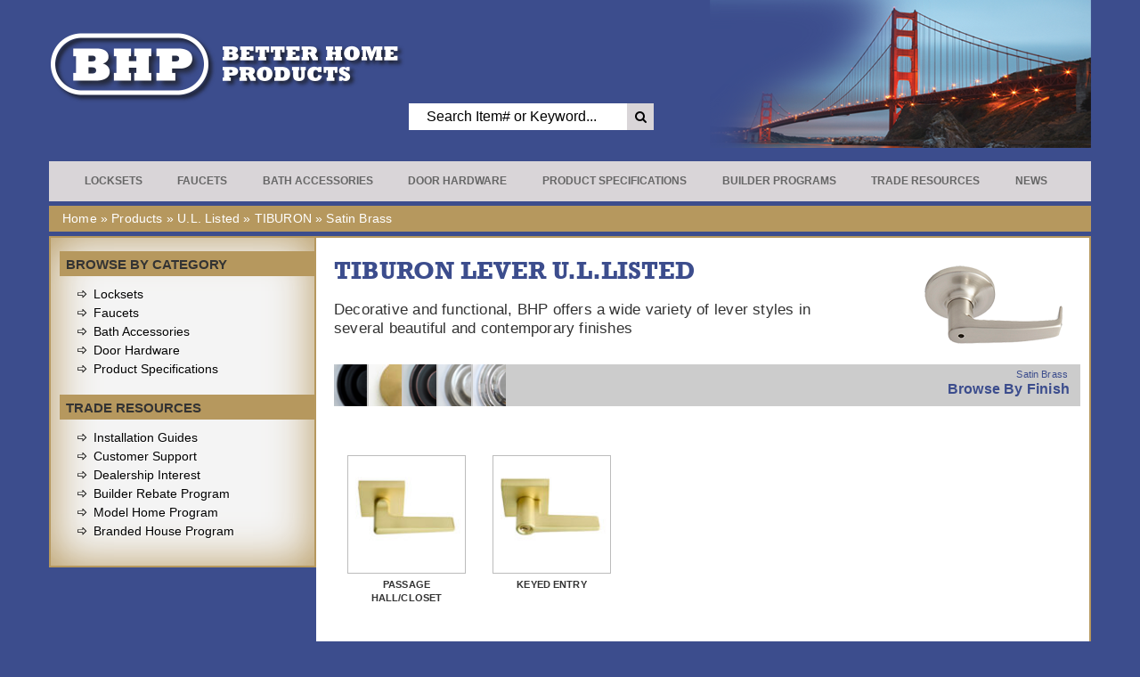

--- FILE ---
content_type: text/html; charset=UTF-8
request_url: https://www.betterhomeproducts.com/product/8500-2/?function=overview&finish=satin-brass
body_size: 12723
content:
<!DOCTYPE html>
<html lang="en-US">

<head>
	<!-- GA 4 Global Site Tag -->
	<!-- Global site tag (gtag.js) - Google Analytics -->
	<script async src="https://www.googletagmanager.com/gtag/js?id=G-Y7SMSM2TBC"></script>
	<script>
	  window.dataLayer = window.dataLayer || [];
	  function gtag(){dataLayer.push(arguments);}
	  gtag('js', new Date());
	
	  gtag('config', 'G-Y7SMSM2TBC');
	</script>		
	<meta charset="utf-8">
    <meta http-equiv="X-UA-Compatible" content="IE=edge">

	<title>Tiburon Lever U.L.Listed | Better Home Products</title>
	
	<meta name="viewport" content="width=device-width, initial-scale=1.0">
	<meta http-equiv="Content-Type" content="text/html; charset=UTF-8" />
	<link rel="shortcut icon" href="https://www.betterhomeproducts.com/wp-content/themes/bhp/favicon.ico" />
	<!-- Pinterest Site Verify -->
	
	<meta name="p:domain_verify" content="fbe9df406a9136453b1a1a8e0fa0d0b9"/>
	
	<!-- Bootstrap -->
    <link href="https://www.betterhomeproducts.com/wp-content/themes/bhp/bower_components/bootstrap/dist/css/bootstrap-fred.min.css" rel="stylesheet">
    <link href="//netdna.bootstrapcdn.com/font-awesome/4.7.0/css/font-awesome.min.css" rel="stylesheet">

	<!--[if lt IE 9]>
	  <script type="text/javascript" src="https://www.betterhomeproducts.com/wp-content/themes/bhp/js/tipped/js/excanvas/excanvas.js"></script>
	<![endif]-->

	<link href="https://www.betterhomeproducts.com/wp-content/themes/bhp/js/tipped/css/tipped.css" rel="stylesheet" type="text/css" media="all" />
	<link rel="stylesheet" type="text/css" href="https://www.betterhomeproducts.com/wp-content/themes/bhp/js/shadowbox/shadowbox.css">

	<link rel="stylesheet" type="text/css" href="https://www.betterhomeproducts.com/wp-content/themes/bhp/fonts/font.css">
	<link rel="stylesheet" href="https://www.betterhomeproducts.com/wp-content/themes/bhp/style.css?v=151" type="text/css" media="screen" />
	<link rel="stylesheet" type="text/css" href="https://www.betterhomeproducts.com/wp-content/themes/bhp/css/fred-mods-2023.css">

	<!--[if lt IE 8]>
	<link rel="stylesheet" href="https://www.betterhomeproducts.com/wp-content/themes/bhp/style-ie7.css" type="text/css" media="screen" />
	<![endif]-->

	<!-- HTML5 Shim and Respond.js IE8 support of HTML5 elements and media queries -->
	<!-- WARNING: Respond.js doesn't work if you view the page via file:// -->
	<!--[if lt IE 9]>
	  <script src="https://oss.maxcdn.com/libs/html5shiv/3.7.0/html5shiv.js"></script>
	  <script src="https://oss.maxcdn.com/libs/respond.js/1.3.0/respond.min.js"></script>
	<![endif]-->
		
	<meta name='robots' content='index, follow, max-image-preview:large, max-snippet:-1, max-video-preview:-1' />

	<!-- This site is optimized with the Yoast SEO plugin v23.4 - https://yoast.com/wordpress/plugins/seo/ -->
	<meta name="description" content="20 Minute Fire Rating Fully Adjustable latch included, to fit all standard door preparations All standard installation parts included Protective coating" />
	<link rel="canonical" href="https://www.betterhomeproducts.com/product/8500-2/" />
	<meta name="twitter:label1" content="Est. reading time" />
	<meta name="twitter:data1" content="1 minute" />
	<script type="application/ld+json" class="yoast-schema-graph">{"@context":"https://schema.org","@graph":[{"@type":"WebPage","@id":"https://www.betterhomeproducts.com/product/8500-2/","url":"https://www.betterhomeproducts.com/product/8500-2/","name":"Tiburon Lever U.L.Listed | Better Home Products","isPartOf":{"@id":"https://www.betterhomeproducts.com/#website"},"datePublished":"2020-04-27T21:49:52+00:00","dateModified":"2025-03-20T23:48:41+00:00","description":"20 Minute Fire Rating Fully Adjustable latch included, to fit all standard door preparations All standard installation parts included Protective coating","breadcrumb":{"@id":"https://www.betterhomeproducts.com/product/8500-2/#breadcrumb"},"inLanguage":"en-US","potentialAction":[{"@type":"ReadAction","target":["https://www.betterhomeproducts.com/product/8500-2/"]}]},{"@type":"BreadcrumbList","@id":"https://www.betterhomeproducts.com/product/8500-2/#breadcrumb","itemListElement":[{"@type":"ListItem","position":1,"name":"Home","item":"https://www.betterhomeproducts.com/"},{"@type":"ListItem","position":2,"name":"Products","item":"https://www.betterhomeproducts.com/product/"},{"@type":"ListItem","position":3,"name":"Locksets","item":"https://www.betterhomeproducts.com/products/locksets/"},{"@type":"ListItem","position":4,"name":"U.L. Listed","item":"https://www.betterhomeproducts.com/products/u-l-listed/"},{"@type":"ListItem","position":5,"name":"Tiburon Lever U.L.Listed"}]},{"@type":"WebSite","@id":"https://www.betterhomeproducts.com/#website","url":"https://www.betterhomeproducts.com/","name":"Better Home Products","description":"","publisher":{"@id":"https://www.betterhomeproducts.com/#organization"},"potentialAction":[{"@type":"SearchAction","target":{"@type":"EntryPoint","urlTemplate":"https://www.betterhomeproducts.com/?s={search_term_string}"},"query-input":{"@type":"PropertyValueSpecification","valueRequired":true,"valueName":"search_term_string"}}],"inLanguage":"en-US"},{"@type":"Organization","@id":"https://www.betterhomeproducts.com/#organization","name":"Better Home Products","url":"https://www.betterhomeproducts.com/","logo":{"@type":"ImageObject","inLanguage":"en-US","@id":"https://www.betterhomeproducts.com/#/schema/logo/image/","url":"https://www.betterhomeproducts.com/wp-content/uploads/2014/09/bhp-logo-full-white-blue-1000x563.jpg","contentUrl":"https://www.betterhomeproducts.com/wp-content/uploads/2014/09/bhp-logo-full-white-blue-1000x563.jpg","width":"1000","height":"563","caption":"Better Home Products"},"image":{"@id":"https://www.betterhomeproducts.com/#/schema/logo/image/"}}]}</script>
	<!-- / Yoast SEO plugin. -->


<script type="text/javascript">
/* <![CDATA[ */
window._wpemojiSettings = {"baseUrl":"https:\/\/s.w.org\/images\/core\/emoji\/15.0.3\/72x72\/","ext":".png","svgUrl":"https:\/\/s.w.org\/images\/core\/emoji\/15.0.3\/svg\/","svgExt":".svg","source":{"concatemoji":"https:\/\/www.betterhomeproducts.com\/wp-includes\/js\/wp-emoji-release.min.js?ver=6.5.7"}};
/*! This file is auto-generated */
!function(i,n){var o,s,e;function c(e){try{var t={supportTests:e,timestamp:(new Date).valueOf()};sessionStorage.setItem(o,JSON.stringify(t))}catch(e){}}function p(e,t,n){e.clearRect(0,0,e.canvas.width,e.canvas.height),e.fillText(t,0,0);var t=new Uint32Array(e.getImageData(0,0,e.canvas.width,e.canvas.height).data),r=(e.clearRect(0,0,e.canvas.width,e.canvas.height),e.fillText(n,0,0),new Uint32Array(e.getImageData(0,0,e.canvas.width,e.canvas.height).data));return t.every(function(e,t){return e===r[t]})}function u(e,t,n){switch(t){case"flag":return n(e,"\ud83c\udff3\ufe0f\u200d\u26a7\ufe0f","\ud83c\udff3\ufe0f\u200b\u26a7\ufe0f")?!1:!n(e,"\ud83c\uddfa\ud83c\uddf3","\ud83c\uddfa\u200b\ud83c\uddf3")&&!n(e,"\ud83c\udff4\udb40\udc67\udb40\udc62\udb40\udc65\udb40\udc6e\udb40\udc67\udb40\udc7f","\ud83c\udff4\u200b\udb40\udc67\u200b\udb40\udc62\u200b\udb40\udc65\u200b\udb40\udc6e\u200b\udb40\udc67\u200b\udb40\udc7f");case"emoji":return!n(e,"\ud83d\udc26\u200d\u2b1b","\ud83d\udc26\u200b\u2b1b")}return!1}function f(e,t,n){var r="undefined"!=typeof WorkerGlobalScope&&self instanceof WorkerGlobalScope?new OffscreenCanvas(300,150):i.createElement("canvas"),a=r.getContext("2d",{willReadFrequently:!0}),o=(a.textBaseline="top",a.font="600 32px Arial",{});return e.forEach(function(e){o[e]=t(a,e,n)}),o}function t(e){var t=i.createElement("script");t.src=e,t.defer=!0,i.head.appendChild(t)}"undefined"!=typeof Promise&&(o="wpEmojiSettingsSupports",s=["flag","emoji"],n.supports={everything:!0,everythingExceptFlag:!0},e=new Promise(function(e){i.addEventListener("DOMContentLoaded",e,{once:!0})}),new Promise(function(t){var n=function(){try{var e=JSON.parse(sessionStorage.getItem(o));if("object"==typeof e&&"number"==typeof e.timestamp&&(new Date).valueOf()<e.timestamp+604800&&"object"==typeof e.supportTests)return e.supportTests}catch(e){}return null}();if(!n){if("undefined"!=typeof Worker&&"undefined"!=typeof OffscreenCanvas&&"undefined"!=typeof URL&&URL.createObjectURL&&"undefined"!=typeof Blob)try{var e="postMessage("+f.toString()+"("+[JSON.stringify(s),u.toString(),p.toString()].join(",")+"));",r=new Blob([e],{type:"text/javascript"}),a=new Worker(URL.createObjectURL(r),{name:"wpTestEmojiSupports"});return void(a.onmessage=function(e){c(n=e.data),a.terminate(),t(n)})}catch(e){}c(n=f(s,u,p))}t(n)}).then(function(e){for(var t in e)n.supports[t]=e[t],n.supports.everything=n.supports.everything&&n.supports[t],"flag"!==t&&(n.supports.everythingExceptFlag=n.supports.everythingExceptFlag&&n.supports[t]);n.supports.everythingExceptFlag=n.supports.everythingExceptFlag&&!n.supports.flag,n.DOMReady=!1,n.readyCallback=function(){n.DOMReady=!0}}).then(function(){return e}).then(function(){var e;n.supports.everything||(n.readyCallback(),(e=n.source||{}).concatemoji?t(e.concatemoji):e.wpemoji&&e.twemoji&&(t(e.twemoji),t(e.wpemoji)))}))}((window,document),window._wpemojiSettings);
/* ]]> */
</script>
<link rel='stylesheet' id='wpfb-css' href='//www.betterhomeproducts.com/wp-content/plugins/wp-filebase/wp-filebase.css?t=1651107474&#038;ver=3.4.4' type='text/css' media='all' />
<style id='wp-emoji-styles-inline-css' type='text/css'>

	img.wp-smiley, img.emoji {
		display: inline !important;
		border: none !important;
		box-shadow: none !important;
		height: 1em !important;
		width: 1em !important;
		margin: 0 0.07em !important;
		vertical-align: -0.1em !important;
		background: none !important;
		padding: 0 !important;
	}
</style>
<link rel='stylesheet' id='wp-block-library-css' href='https://www.betterhomeproducts.com/wp-includes/css/dist/block-library/style.min.css?ver=6.5.7' type='text/css' media='all' />
<style id='classic-theme-styles-inline-css' type='text/css'>
/*! This file is auto-generated */
.wp-block-button__link{color:#fff;background-color:#32373c;border-radius:9999px;box-shadow:none;text-decoration:none;padding:calc(.667em + 2px) calc(1.333em + 2px);font-size:1.125em}.wp-block-file__button{background:#32373c;color:#fff;text-decoration:none}
</style>
<style id='global-styles-inline-css' type='text/css'>
body{--wp--preset--color--black: #000000;--wp--preset--color--cyan-bluish-gray: #abb8c3;--wp--preset--color--white: #ffffff;--wp--preset--color--pale-pink: #f78da7;--wp--preset--color--vivid-red: #cf2e2e;--wp--preset--color--luminous-vivid-orange: #ff6900;--wp--preset--color--luminous-vivid-amber: #fcb900;--wp--preset--color--light-green-cyan: #7bdcb5;--wp--preset--color--vivid-green-cyan: #00d084;--wp--preset--color--pale-cyan-blue: #8ed1fc;--wp--preset--color--vivid-cyan-blue: #0693e3;--wp--preset--color--vivid-purple: #9b51e0;--wp--preset--gradient--vivid-cyan-blue-to-vivid-purple: linear-gradient(135deg,rgba(6,147,227,1) 0%,rgb(155,81,224) 100%);--wp--preset--gradient--light-green-cyan-to-vivid-green-cyan: linear-gradient(135deg,rgb(122,220,180) 0%,rgb(0,208,130) 100%);--wp--preset--gradient--luminous-vivid-amber-to-luminous-vivid-orange: linear-gradient(135deg,rgba(252,185,0,1) 0%,rgba(255,105,0,1) 100%);--wp--preset--gradient--luminous-vivid-orange-to-vivid-red: linear-gradient(135deg,rgba(255,105,0,1) 0%,rgb(207,46,46) 100%);--wp--preset--gradient--very-light-gray-to-cyan-bluish-gray: linear-gradient(135deg,rgb(238,238,238) 0%,rgb(169,184,195) 100%);--wp--preset--gradient--cool-to-warm-spectrum: linear-gradient(135deg,rgb(74,234,220) 0%,rgb(151,120,209) 20%,rgb(207,42,186) 40%,rgb(238,44,130) 60%,rgb(251,105,98) 80%,rgb(254,248,76) 100%);--wp--preset--gradient--blush-light-purple: linear-gradient(135deg,rgb(255,206,236) 0%,rgb(152,150,240) 100%);--wp--preset--gradient--blush-bordeaux: linear-gradient(135deg,rgb(254,205,165) 0%,rgb(254,45,45) 50%,rgb(107,0,62) 100%);--wp--preset--gradient--luminous-dusk: linear-gradient(135deg,rgb(255,203,112) 0%,rgb(199,81,192) 50%,rgb(65,88,208) 100%);--wp--preset--gradient--pale-ocean: linear-gradient(135deg,rgb(255,245,203) 0%,rgb(182,227,212) 50%,rgb(51,167,181) 100%);--wp--preset--gradient--electric-grass: linear-gradient(135deg,rgb(202,248,128) 0%,rgb(113,206,126) 100%);--wp--preset--gradient--midnight: linear-gradient(135deg,rgb(2,3,129) 0%,rgb(40,116,252) 100%);--wp--preset--font-size--small: 13px;--wp--preset--font-size--medium: 20px;--wp--preset--font-size--large: 36px;--wp--preset--font-size--x-large: 42px;--wp--preset--spacing--20: 0.44rem;--wp--preset--spacing--30: 0.67rem;--wp--preset--spacing--40: 1rem;--wp--preset--spacing--50: 1.5rem;--wp--preset--spacing--60: 2.25rem;--wp--preset--spacing--70: 3.38rem;--wp--preset--spacing--80: 5.06rem;--wp--preset--shadow--natural: 6px 6px 9px rgba(0, 0, 0, 0.2);--wp--preset--shadow--deep: 12px 12px 50px rgba(0, 0, 0, 0.4);--wp--preset--shadow--sharp: 6px 6px 0px rgba(0, 0, 0, 0.2);--wp--preset--shadow--outlined: 6px 6px 0px -3px rgba(255, 255, 255, 1), 6px 6px rgba(0, 0, 0, 1);--wp--preset--shadow--crisp: 6px 6px 0px rgba(0, 0, 0, 1);}:where(.is-layout-flex){gap: 0.5em;}:where(.is-layout-grid){gap: 0.5em;}body .is-layout-flex{display: flex;}body .is-layout-flex{flex-wrap: wrap;align-items: center;}body .is-layout-flex > *{margin: 0;}body .is-layout-grid{display: grid;}body .is-layout-grid > *{margin: 0;}:where(.wp-block-columns.is-layout-flex){gap: 2em;}:where(.wp-block-columns.is-layout-grid){gap: 2em;}:where(.wp-block-post-template.is-layout-flex){gap: 1.25em;}:where(.wp-block-post-template.is-layout-grid){gap: 1.25em;}.has-black-color{color: var(--wp--preset--color--black) !important;}.has-cyan-bluish-gray-color{color: var(--wp--preset--color--cyan-bluish-gray) !important;}.has-white-color{color: var(--wp--preset--color--white) !important;}.has-pale-pink-color{color: var(--wp--preset--color--pale-pink) !important;}.has-vivid-red-color{color: var(--wp--preset--color--vivid-red) !important;}.has-luminous-vivid-orange-color{color: var(--wp--preset--color--luminous-vivid-orange) !important;}.has-luminous-vivid-amber-color{color: var(--wp--preset--color--luminous-vivid-amber) !important;}.has-light-green-cyan-color{color: var(--wp--preset--color--light-green-cyan) !important;}.has-vivid-green-cyan-color{color: var(--wp--preset--color--vivid-green-cyan) !important;}.has-pale-cyan-blue-color{color: var(--wp--preset--color--pale-cyan-blue) !important;}.has-vivid-cyan-blue-color{color: var(--wp--preset--color--vivid-cyan-blue) !important;}.has-vivid-purple-color{color: var(--wp--preset--color--vivid-purple) !important;}.has-black-background-color{background-color: var(--wp--preset--color--black) !important;}.has-cyan-bluish-gray-background-color{background-color: var(--wp--preset--color--cyan-bluish-gray) !important;}.has-white-background-color{background-color: var(--wp--preset--color--white) !important;}.has-pale-pink-background-color{background-color: var(--wp--preset--color--pale-pink) !important;}.has-vivid-red-background-color{background-color: var(--wp--preset--color--vivid-red) !important;}.has-luminous-vivid-orange-background-color{background-color: var(--wp--preset--color--luminous-vivid-orange) !important;}.has-luminous-vivid-amber-background-color{background-color: var(--wp--preset--color--luminous-vivid-amber) !important;}.has-light-green-cyan-background-color{background-color: var(--wp--preset--color--light-green-cyan) !important;}.has-vivid-green-cyan-background-color{background-color: var(--wp--preset--color--vivid-green-cyan) !important;}.has-pale-cyan-blue-background-color{background-color: var(--wp--preset--color--pale-cyan-blue) !important;}.has-vivid-cyan-blue-background-color{background-color: var(--wp--preset--color--vivid-cyan-blue) !important;}.has-vivid-purple-background-color{background-color: var(--wp--preset--color--vivid-purple) !important;}.has-black-border-color{border-color: var(--wp--preset--color--black) !important;}.has-cyan-bluish-gray-border-color{border-color: var(--wp--preset--color--cyan-bluish-gray) !important;}.has-white-border-color{border-color: var(--wp--preset--color--white) !important;}.has-pale-pink-border-color{border-color: var(--wp--preset--color--pale-pink) !important;}.has-vivid-red-border-color{border-color: var(--wp--preset--color--vivid-red) !important;}.has-luminous-vivid-orange-border-color{border-color: var(--wp--preset--color--luminous-vivid-orange) !important;}.has-luminous-vivid-amber-border-color{border-color: var(--wp--preset--color--luminous-vivid-amber) !important;}.has-light-green-cyan-border-color{border-color: var(--wp--preset--color--light-green-cyan) !important;}.has-vivid-green-cyan-border-color{border-color: var(--wp--preset--color--vivid-green-cyan) !important;}.has-pale-cyan-blue-border-color{border-color: var(--wp--preset--color--pale-cyan-blue) !important;}.has-vivid-cyan-blue-border-color{border-color: var(--wp--preset--color--vivid-cyan-blue) !important;}.has-vivid-purple-border-color{border-color: var(--wp--preset--color--vivid-purple) !important;}.has-vivid-cyan-blue-to-vivid-purple-gradient-background{background: var(--wp--preset--gradient--vivid-cyan-blue-to-vivid-purple) !important;}.has-light-green-cyan-to-vivid-green-cyan-gradient-background{background: var(--wp--preset--gradient--light-green-cyan-to-vivid-green-cyan) !important;}.has-luminous-vivid-amber-to-luminous-vivid-orange-gradient-background{background: var(--wp--preset--gradient--luminous-vivid-amber-to-luminous-vivid-orange) !important;}.has-luminous-vivid-orange-to-vivid-red-gradient-background{background: var(--wp--preset--gradient--luminous-vivid-orange-to-vivid-red) !important;}.has-very-light-gray-to-cyan-bluish-gray-gradient-background{background: var(--wp--preset--gradient--very-light-gray-to-cyan-bluish-gray) !important;}.has-cool-to-warm-spectrum-gradient-background{background: var(--wp--preset--gradient--cool-to-warm-spectrum) !important;}.has-blush-light-purple-gradient-background{background: var(--wp--preset--gradient--blush-light-purple) !important;}.has-blush-bordeaux-gradient-background{background: var(--wp--preset--gradient--blush-bordeaux) !important;}.has-luminous-dusk-gradient-background{background: var(--wp--preset--gradient--luminous-dusk) !important;}.has-pale-ocean-gradient-background{background: var(--wp--preset--gradient--pale-ocean) !important;}.has-electric-grass-gradient-background{background: var(--wp--preset--gradient--electric-grass) !important;}.has-midnight-gradient-background{background: var(--wp--preset--gradient--midnight) !important;}.has-small-font-size{font-size: var(--wp--preset--font-size--small) !important;}.has-medium-font-size{font-size: var(--wp--preset--font-size--medium) !important;}.has-large-font-size{font-size: var(--wp--preset--font-size--large) !important;}.has-x-large-font-size{font-size: var(--wp--preset--font-size--x-large) !important;}
.wp-block-navigation a:where(:not(.wp-element-button)){color: inherit;}
:where(.wp-block-post-template.is-layout-flex){gap: 1.25em;}:where(.wp-block-post-template.is-layout-grid){gap: 1.25em;}
:where(.wp-block-columns.is-layout-flex){gap: 2em;}:where(.wp-block-columns.is-layout-grid){gap: 2em;}
.wp-block-pullquote{font-size: 1.5em;line-height: 1.6;}
</style>
<link rel='stylesheet' id='taxonomy-image-plugin-public-css' href='https://www.betterhomeproducts.com/wp-content/plugins/taxonomy-images/css/style.css?ver=0.9.6' type='text/css' media='screen' />
<style id='kadence-blocks-global-variables-inline-css' type='text/css'>
:root {--global-kb-font-size-sm:clamp(0.8rem, 0.73rem + 0.217vw, 0.9rem);--global-kb-font-size-md:clamp(1.1rem, 0.995rem + 0.326vw, 1.25rem);--global-kb-font-size-lg:clamp(1.75rem, 1.576rem + 0.543vw, 2rem);--global-kb-font-size-xl:clamp(2.25rem, 1.728rem + 1.63vw, 3rem);--global-kb-font-size-xxl:clamp(2.5rem, 1.456rem + 3.26vw, 4rem);--global-kb-font-size-xxxl:clamp(2.75rem, 0.489rem + 7.065vw, 6rem);}:root {--global-palette1: #3182CE;--global-palette2: #2B6CB0;--global-palette3: #1A202C;--global-palette4: #2D3748;--global-palette5: #4A5568;--global-palette6: #718096;--global-palette7: #EDF2F7;--global-palette8: #F7FAFC;--global-palette9: #ffffff;}
</style>
<link rel='stylesheet' id='wp-add-custom-css-css' href='https://www.betterhomeproducts.com?display_custom_css=css&#038;ver=6.5.7' type='text/css' media='all' />
<script type="text/javascript" src="https://www.betterhomeproducts.com/wp-includes/js/jquery/jquery.min.js?ver=3.7.1" id="jquery-core-js"></script>
<script type="text/javascript" src="https://www.betterhomeproducts.com/wp-includes/js/jquery/jquery-migrate.min.js?ver=3.4.1" id="jquery-migrate-js"></script>
<script type="text/javascript" src="https://www.betterhomeproducts.com/wp-content/themes/bhp/js/jquery.hoverIntent.js" id="hoveri-js"></script>
<script type="text/javascript" src="https://www.betterhomeproducts.com/wp-content/themes/bhp/js/shadowbox/shadowbox.js" id="shadowbox-js"></script>
<link rel="https://api.w.org/" href="https://www.betterhomeproducts.com/wp-json/" /><link rel='shortlink' href='https://www.betterhomeproducts.com/?p=8500' />
<link rel="alternate" type="application/json+oembed" href="https://www.betterhomeproducts.com/wp-json/oembed/1.0/embed?url=https%3A%2F%2Fwww.betterhomeproducts.com%2Fproduct%2F8500-2%2F" />
<link rel="alternate" type="text/xml+oembed" href="https://www.betterhomeproducts.com/wp-json/oembed/1.0/embed?url=https%3A%2F%2Fwww.betterhomeproducts.com%2Fproduct%2F8500-2%2F&#038;format=xml" />
<!-- start Simple Custom CSS and JS -->
<style type="text/css">
.related-products-list {
	display: flex;
	flex-wrap: wrap;
	justify-content: space-around;
}
.related-products-item {
	display: flex;
	flex-direction: column;
	margin-right: 3px !important;
	margin-left: 3px !important;
	width: 120px !important;
	height: 110px !important;
}
.related-products-item img {
	width: 120px !important;
	height: 120px !important;
	background-color: white !important;
	padding: 7px !important;
}
@media (max-width: 1190px) {
	.related-products-list {
/* 		flex-wrap: wrap !important; */
		margin-right: 5px !important;
		margin-left: 5px !important;
		margin-bottom: 5px !important;
	}
}
</style>
<!-- end Simple Custom CSS and JS -->
<!-- start Simple Custom CSS and JS -->
<style type="text/css">
#productDetailcol2 .share {
    display: none;
}</style>
<!-- end Simple Custom CSS and JS -->
<!-- start Simple Custom CSS and JS -->
<style type="text/css">
#wpadminbar .btc_admin_menu_highlight .ab-item, 
#wpadminbar #wp-admin-bar-prod-tax-debug a,
#wpadminbar #wp-admin-bar-new-prod-help a {
  color: yellow;
}
#wpadminbar .btc_admin_menu_highlight .ab-item:hover, 
#wpadminbar #wp-admin-bar-prod-tax-debug a:hover,
#wpadminbar #wp-admin-bar-new-prod-help a:hover {
  color: inherit;
}
#wpadminbar #wp-admin-bar-w3tc a.ab-item .ab-label,
#wpadminbar #wp-admin-bar-w3tc a.ab-item .w3tc-icon::before,
#wpadminbar #wp-admin-bar-w3tc-default #wp-admin-bar-w3tc_flush_all a  {
  color: yellow;
}
#wpadminbar #wp-admin-bar-w3tc a.ab-item .ab-label:hover,
#wpadminbar #wp-admin-bar-w3tc-default #wp-admin-bar-w3tc_flush_all a:hover  {
  color: inherit;
}

#wp-admin-bar-new-prod-help > a {
	
}</style>
<!-- end Simple Custom CSS and JS -->
<!-- start Simple Custom CSS and JS -->
<style type="text/css">
/* Add your CSS code here.

For example:
.example {
    color: red;
}

For brushing up on your CSS knowledge, check out http://www.w3schools.com/css/css_syntax.asp

End of comment */ 
</style>
<!-- end Simple Custom CSS and JS -->
	<script type="text/javascript">
		Shadowbox.init( { skipSetup: false } );
	</script>
</head>

<body data-rsssl=1 class="product-template-default single single-product postid-8500">

<div class="container">

	<div class="row">
		<div id="logo" class="col-sm-6">
		 	<h1 class="hidden-xs">
			 	<a href="/">
				 	<img class="fred-logo img-responsive" style="max-width: 400px;" src="https://www.betterhomeproducts.com/wp-content/themes/bhp/images/BHP-Logo-New-Fred-800-202.png" alt="BHP-Logo-New-Fred-800-202"  />
				</a>
			</h1>
		</div><!-- end #logo .col-sm-6 -->

		<div id="searchTopWrap" class="col-sm-6"><!--for top right background image of GG Bridge -->
			<div id="search">
                <form action="/" class="searchbox searchbox-open">
			        <input type="search" placeholder="Search Item# or Keyword..." name="s" name="search" class="searchbox-input" onkeyup="buttonUp();" required>
			        <input type="submit" class="searchbox-submit" value="GO">
			        <span class="searchbox-icon"><i class="fa fa-search" aria-hidden="true"></i></span>
			    </form>
			</div><!-- End #Search Div -->
		</div><!--End #searchTopWrap .col-sm-6 -->
	</div><!-- end .row -->

	<div class="row hidden-xs">
		<div id="mainNavWrapper" class="col-sm-12">
			<!-- freshly baked --><ul id="menu">
    <li>
        <a href="#" class="drop">Locksets</a>
        <div class="dropdown_7columns">
            <div class="col_7">
                <h2>Lockset Products</h2>
            </div>
            			<div class="col_1 product ">
                <a href="/products/levers/"><img width="70" height="100" src="https://www.betterhomeproducts.com/wp-content/uploads/2012/01/Lever-menu-image1.png" class="attachment-full size-full" alt="" decoding="async" /></a>
                <p><a href="/products/levers/">Levers</a></p>
            </div>
						<div class="col_1 product ">
                <a href="/products/knobs/"><img width="70" height="100" src="https://www.betterhomeproducts.com/wp-content/uploads/2012/01/Knob-Menu-image1.png" class="attachment-full size-full" alt="" decoding="async" /></a>
                <p><a href="/products/knobs/">Knobs</a></p>
            </div>
						<div class="col_1 product ">
                <a href="/products/handlesets/"><img width="70" height="100" src="https://www.betterhomeproducts.com/wp-content/uploads/2012/01/Handleset-Menu-image.png" class="attachment-full size-full" alt="" decoding="async" /></a>
                <p><a href="/products/handlesets/">Handlesets</a></p>
            </div>
						<div class="col_1 product ">
                <a href="/products/deadbolts/"><img width="70" height="100" src="https://www.betterhomeproducts.com/wp-content/uploads/2020/08/deadbolt-orig-small-category.png" class="attachment-full size-full" alt="" decoding="async" /></a>
                <p><a href="/products/deadbolts/">Deadbolts</a></p>
            </div>
						<div class="col_1 product ">
                <a href="/products/u-l-listed/"><img width="70" height="100" src="https://www.betterhomeproducts.com/wp-content/uploads/2012/01/ul_listed.png" class="attachment-full size-full" alt="" decoding="async" /></a>
                <p><a href="/products/u-l-listed/">U.L. Listed</a></p>
            </div>
						<div class="col_1 product ">
                <a href="/products/interconnect-locks/"><img width="70" height="100" src="https://www.betterhomeproducts.com/wp-content/uploads/2012/01/interconnect.png" class="attachment-full size-full" alt="" decoding="async" /></a>
                <p><a href="/products/interconnect-locks/">Interconnect Locks</a></p>
            </div>
						<div class="col_1 product  last">
                <a href="/products/parts-accessories/"><img width="70" height="100" src="https://www.betterhomeproducts.com/wp-content/uploads/2012/01/parts.png" class="attachment-full size-full" alt="" decoding="async" /></a>
                <p><a href="/products/parts-accessories/">Parts &amp; Accessories</a></p>
            </div>
			        </div>
    </li>
    
    <li class="align-li">
        <a href="#" class="drop">Faucets</a>
        
        <div class="dropdown_6columns">
            <div class="col_6">
                <h2>Faucet Products</h2>
            </div>
                        <div class="col_1 product  fred-dropdown">
                <a href="/products/4-bath-faucets/"><img width="75" height="75" src="https://www.betterhomeproducts.com/wp-content/uploads/2022/05/4-inch-cat-image-75sq-final.png" class="attachment-full size-full" alt="" decoding="async" /></a>
                <p><a href="/products/4-bath-faucets/">4" Bath Faucets</a></p>
            </div>
                        <div class="col_1 product  fred-dropdown">
                <a href="/products/widespread-bath-faucets/"><img width="75" height="75" src="https://www.betterhomeproducts.com/wp-content/uploads/2022/05/widespread-cat-image-75sq-final.png" class="attachment-full size-full" alt="" decoding="async" /></a>
                <p><a href="/products/widespread-bath-faucets/">Widespread Bath Faucets</a></p>
            </div>
                        <div class="col_1 product  fred-dropdown">
                <a href="/products/shower-sets/"><img width="75" height="75" src="https://www.betterhomeproducts.com/wp-content/uploads/2022/12/SF-Thumb.png" class="attachment-full size-full" alt="" decoding="async" /></a>
                <p><a href="/products/shower-sets/">Shower Sets</a></p>
            </div>
                        <div class="col_1 product  fred-dropdown">
                <a href="/products/roman-tub-faucets/"><img width="70" height="70" src="https://www.betterhomeproducts.com/wp-content/uploads/2024/02/roman-tub-faucet-cat-image.png" class="attachment-full size-full" alt="" decoding="async" /></a>
                <p><a href="/products/roman-tub-faucets/">Roman Tub Faucets</a></p>
            </div>
                        <div class="col_1 product  fred-dropdown">
                <a href="/products/kitchen-faucets/"><img width="75" height="75" src="https://www.betterhomeproducts.com/wp-content/uploads/2023/06/F91715SN-75-sq-trans.png" class="attachment-full size-full" alt="" decoding="async" /></a>
                <p><a href="/products/kitchen-faucets/">Kitchen Faucets</a></p>
            </div>
                        <div class="col_1 product  last fred-dropdown">
                <a href="/products/single-lever-bath-bar-faucets/"><img width="70" height="70" src="https://www.betterhomeproducts.com/wp-content/uploads/2024/02/bath-bar-faucet-cat-image-70sq.png" class="attachment-full size-full" alt="" decoding="async" /></a>
                <p><a href="/products/single-lever-bath-bar-faucets/">Single Lever Bath/Bar Faucets</a></p>
            </div>
                    </div>        
    </li>

    <li>
        <a href="#" class="drop">Bath Accessories</a>
        <div class="dropdown_6columns">
            <div class="col_6">
                <h2>Bath Accessory Products</h2>
            </div>
            			<div class="col_1 product ">
                <a href="/products/towel-bars/"><img width="70" height="100" src="https://www.betterhomeproducts.com/wp-content/uploads/2012/03/Revised-Towel-Bar-menu-image-2.png" class="attachment-full size-full" alt="" decoding="async" /></a>
                <p><a href="/products/towel-bars/">Towel Bars</a></p>
            </div>
						<div class="col_1 product ">
                <a href="/products/paper-holders/"><img width="70" height="100" src="https://www.betterhomeproducts.com/wp-content/uploads/2012/01/Paper-holders-image.png" class="attachment-full size-full" alt="" decoding="async" /></a>
                <p><a href="/products/paper-holders/">Paper Holders</a></p>
            </div>
						<div class="col_1 product ">
                <a href="/products/towel-ring/"><img width="70" height="100" src="https://www.betterhomeproducts.com/wp-content/uploads/2012/01/Towel-Ring-Image.png" class="attachment-full size-full" alt="" decoding="async" /></a>
                <p><a href="/products/towel-ring/">Towel Ring</a></p>
            </div>
						<div class="col_1 product ">
                <a href="/products/robe-hook/"><img width="70" height="100" src="https://www.betterhomeproducts.com/wp-content/uploads/2012/01/Robe-Hook-image.png" class="attachment-full size-full" alt="" decoding="async" /></a>
                <p><a href="/products/robe-hook/">Robe Hook</a></p>
            </div>
						<div class="col_1 product ">
                <a href="/products/shower-rods/"><img width="70" height="100" src="https://www.betterhomeproducts.com/wp-content/uploads/2012/02/shower-rods.png" class="attachment-full size-full" alt="shower-rods" decoding="async" /></a>
                <p><a href="/products/shower-rods/">Shower Rods</a></p>
            </div>
						<div class="col_1 product  last">
                <a href="/products/grab-bars/"><img width="70" height="100" src="https://www.betterhomeproducts.com/wp-content/uploads/2012/02/Grab-Bars.png" class="attachment-full size-full" alt="Grab-Bars" decoding="async" /></a>
                <p><a href="/products/grab-bars/">Grab Bars</a></p>
            </div>
					</div>
    </li>
    

    <li class="align-li">
        <a href="#" class="drop">Door Hardware</a>
        <div class="dropdown_3columns">
            <div class="col_3">
                <h2>Door Hardware Products</h2>
            </div>
            			<div class="col_1 product ">
                <a href="/products/door-hardware-door-hardware/"><img width="70" height="100" src="https://www.betterhomeproducts.com/wp-content/uploads/2012/02/door_hardware.png" class="attachment-full size-full" alt="" decoding="async" /></a>
                <p><a href="/products/door-hardware-door-hardware/">Door Hardware</a></p>
            </div>
						<div class="col_1 product ">
                <a href="/products/cabinet-hardware/"><img width="70" height="100" src="https://www.betterhomeproducts.com/wp-content/uploads/2012/02/cabinet_hardware.png" class="attachment-full size-full" alt="" decoding="async" /></a>
                <p><a href="/products/cabinet-hardware/">Cabinet Hardware</a></p>
            </div>
						<div class="col_1 product ">
                <a href="/products/closet-hardware/"><img width="70" height="100" src="https://www.betterhomeproducts.com/wp-content/uploads/2012/03/REVISED-Closet-Menu-image-1.png" class="attachment-full size-full" alt="" decoding="async" /></a>
                <p><a href="/products/closet-hardware/">Closet Hardware</a></p>
            </div>
						<div class="col_1 product ">
                <a href="/products/door-closers/"><img width="75" height="78" src="https://www.betterhomeproducts.com/wp-content/uploads/2021/03/door-closers-cat-image-75w.png" class="attachment-full size-full" alt="" decoding="async" /></a>
                <p><a href="/products/door-closers/">Door Closers</a></p>
            </div>
						<div class="col_1 product  last">
                <a href="/products/exit-devices/"><img width="75" height="80" src="https://www.betterhomeproducts.com/wp-content/uploads/2021/03/exit-device-1-cropped-resized.png" class="attachment-full size-full" alt="" decoding="async" /></a>
                <p><a href="/products/exit-devices/">Exit Devices</a></p>
            </div>
					</div>
    </li>

    <li class="align-li no-drop">
        <a href="/product-specifications/" class="drop">Product Specifications</a>
    </li>

    <li class="align-li no-drop">
        <a href="/builder-programs/" class="drop">Builder Programs</a>
    </li>

    <li class="align-right">
        <a href="#" class="drop">Trade Resources</a>
        <div class="dropdown_2columns">
            <div class="col_2">
                <h2>Trade Resources</h2>
            </div>
            <div class="col_2">
                <ul class="greybox">
                <li id="menu-item-3292" class="menu-item menu-item-type-post_type menu-item-object-page menu-item-3292"><a href="https://www.betterhomeproducts.com/customer-support/">Customer Support</a></li>
<li id="menu-item-9871" class="menu-item menu-item-type-post_type menu-item-object-page menu-item-9871"><a href="https://www.betterhomeproducts.com/instructional-videos/">Instructional Videos</a></li>
<li id="menu-item-3293" class="menu-item menu-item-type-post_type menu-item-object-page menu-item-3293"><a href="https://www.betterhomeproducts.com/dealership-interest/">Dealership Interest</a></li>
<li id="menu-item-3387" class="menu-item menu-item-type-post_type menu-item-object-page menu-item-3387"><a href="https://www.betterhomeproducts.com/installation-guides/">Installation Guides</a></li>
<li id="menu-item-9779" class="menu-item menu-item-type-custom menu-item-object-custom menu-item-9779"><a href="https://www.betterhomeproducts.com/wp-content/uploads/2022/03/BHP-Credit-Application-01.12.22.pdf">Credit Application</a></li>
<li id="menu-item-12562" class="menu-item menu-item-type-post_type menu-item-object-page menu-item-12562"><a href="https://www.betterhomeproducts.com/display-photos/">Display Photos</a></li>
                </ul>
            </div>
            <div class="col_2">
                <h2>Literature Downloads</h2>
            </div>
            <div class="col_1">
                <ul class="simple">
                <li id="menu-item-3380" class="menu-item menu-item-type-custom menu-item-object-custom menu-item-3380"><a target="_blank" rel="noopener" href="https://www.betterhomeproducts.com/wp-content/uploads/2025/12/BHP-2026-Catalog.pdf">Full Catalog 2026</a></li>
<li id="menu-item-5098" class="menu-item menu-item-type-custom menu-item-object-custom menu-item-5098"><a target="_blank" rel="noopener" href="https://www.betterhomeproducts.com/wp-content/uploads/2024/07/BHP-Locks-Bath-2024-Trifold-02-24.pdf">Locks/Bath Trifold</a></li>
<li id="menu-item-11544" class="menu-item menu-item-type-custom menu-item-object-custom menu-item-11544"><a target="_blank" rel="noopener" href="https://www.betterhomeproducts.com/wp-content/uploads/2024/07/Make-it-Match-Brochure-02-24.pdf">Make It All Match Trifold</a></li>
<li id="menu-item-3384" class="menu-item menu-item-type-custom menu-item-object-custom menu-item-3384"><a target="_blank" rel="noopener" href="https://www.betterhomeproducts.com/wp-content/uploads/2022/03/BHP-Credit-Application-01.12.22.pdf">Credit Application</a></li>
<li id="menu-item-3383" class="menu-item menu-item-type-custom menu-item-object-custom menu-item-3383"><a target="_blank" rel="noopener" href="https://www.betterhomeproducts.com/wp-content/uploads/2012/02/Door-handing-Guide1.pdf">Door Handing Guide</a></li>
<li id="menu-item-6514" class="menu-item menu-item-type-post_type menu-item-object-page menu-item-6514"><a href="https://www.betterhomeproducts.com/trademarked-logos-guidelines-for-use/">Trademarked Logos</a></li>
                </ul>
            </div>
            <div class="col_1">
                <p class="text_left">These documents are in PDF format. If you don't have it you can download the Free Adobe Reader <a href="http://get.adobe.com/reader/" target="_blank">HERE</a></p>
            </div>
        </div>
    </li>
    
    <li class="align-li no-drop">
        <a href="/news/" class="drop">News</a>
    </li>
    
<div class="clearfix"></div>
</ul>
<!-- <div class="clearfix"></div> -->
		</div><!-- end .col-sm-12 -->
	</div><!-- end .row -->

</div><!-- end container -->

<div class="mobile-nav-wrapper hidden-lg hidden-md hidden-sm">
	<nav class="navbar navbar-default navbar-fixed-top">
  <div class="container">
    <!-- Brand and toggle get grouped for better mobile display -->
    <div class="navbar-header">
      <button type="button" class="navbar-toggle collapsed" data-toggle="collapse" data-target="#bs-example-navbar-collapse-1" aria-expanded="false">
        <span class="sr-only">Toggle navigation</span>
        <span class="icon-bar"></span>
        <span class="icon-bar"></span>
        <span class="icon-bar"></span>
      </button>
      <a class="navbar-brand" href="/"><img class="img-responsive" src="https://www.betterhomeproducts.com/wp-content/themes/bhp/images/main-logo-new-fred-mobile.png" alt="main-logo-new-fred-mobile"  /></a>
    </div>

    <!-- Collect the nav links, forms, and other content for toggling -->
    <div class="collapse navbar-collapse" id="bs-example-navbar-collapse-1">
    
    	<ul id="menu-mobile_menu" class="nav navbar-nav" style="list-style-type: none;"><li id="menu-item-6917" class="menu-item menu-item-type-taxonomy menu-item-object-product-category menu-item-has-children menu-item-6917 dropdown"><a title="Locksets" href="#" data-toggle="dropdown" class="dropdown-toggle" aria-haspopup="true">Locksets <span class="caret"></span></a>
<ul role="menu" class=" dropdown-menu">
	<li id="menu-item-6924" class="menu-item menu-item-type-taxonomy menu-item-object-product-category menu-item-6924"><a title="Levers" href="https://www.betterhomeproducts.com/products/levers/">Levers</a></li>
	<li id="menu-item-6923" class="menu-item menu-item-type-taxonomy menu-item-object-product-category menu-item-6923"><a title="Knobs" href="https://www.betterhomeproducts.com/products/knobs/">Knobs</a></li>
	<li id="menu-item-6921" class="menu-item menu-item-type-taxonomy menu-item-object-product-category menu-item-6921"><a title="Handlesets" href="https://www.betterhomeproducts.com/products/handlesets/">Handlesets</a></li>
	<li id="menu-item-6920" class="menu-item menu-item-type-taxonomy menu-item-object-product-category menu-item-6920"><a title="Deadbolts" href="https://www.betterhomeproducts.com/products/deadbolts/">Deadbolts</a></li>
	<li id="menu-item-6926" class="menu-item menu-item-type-taxonomy menu-item-object-product-category menu-item-6926"><a title="U.L. Listed" href="https://www.betterhomeproducts.com/products/u-l-listed/">U.L. Listed</a></li>
	<li id="menu-item-6922" class="menu-item menu-item-type-taxonomy menu-item-object-product-category menu-item-6922"><a title="Interconnect Locks" href="https://www.betterhomeproducts.com/products/interconnect-locks/">Interconnect Locks</a></li>
	<li id="menu-item-6925" class="menu-item menu-item-type-taxonomy menu-item-object-product-category menu-item-6925"><a title="Parts &amp; Accessories" href="https://www.betterhomeproducts.com/products/parts-accessories/">Parts &amp; Accessories</a></li>
</ul>
</li>
<li id="menu-item-10056" class="menu-item menu-item-type-taxonomy menu-item-object-product-category menu-item-has-children menu-item-10056 dropdown"><a title="Faucets" href="#" data-toggle="dropdown" class="dropdown-toggle" aria-haspopup="true">Faucets <span class="caret"></span></a>
<ul role="menu" class=" dropdown-menu">
	<li id="menu-item-10057" class="menu-item menu-item-type-taxonomy menu-item-object-product-category menu-item-10057"><a title="4&quot; Bath Faucets" href="https://www.betterhomeproducts.com/products/4-bath-faucets/">4&#8243; Bath Faucets</a></li>
	<li id="menu-item-10058" class="menu-item menu-item-type-taxonomy menu-item-object-product-category menu-item-10058"><a title="Widespread Bath Faucets" href="https://www.betterhomeproducts.com/products/widespread-bath-faucets/">Widespread Bath Faucets</a></li>
	<li id="menu-item-11235" class="menu-item menu-item-type-taxonomy menu-item-object-product-category menu-item-11235"><a title="Shower Sets" href="https://www.betterhomeproducts.com/products/shower-sets/">Shower Sets</a></li>
	<li id="menu-item-11233" class="menu-item menu-item-type-taxonomy menu-item-object-product-category menu-item-11233"><a title="Kitchen Faucets" href="https://www.betterhomeproducts.com/products/kitchen-faucets/">Kitchen Faucets</a></li>
	<li id="menu-item-11234" class="menu-item menu-item-type-taxonomy menu-item-object-product-category menu-item-11234"><a title="Roman Tub Faucets" href="https://www.betterhomeproducts.com/products/roman-tub-faucets/">Roman Tub Faucets</a></li>
</ul>
</li>
<li id="menu-item-6927" class="menu-item menu-item-type-taxonomy menu-item-object-product-category menu-item-has-children menu-item-6927 dropdown"><a title="Bath Accessories" href="#" data-toggle="dropdown" class="dropdown-toggle" aria-haspopup="true">Bath Accessories <span class="caret"></span></a>
<ul role="menu" class=" dropdown-menu">
	<li id="menu-item-6932" class="menu-item menu-item-type-taxonomy menu-item-object-product-category menu-item-6932"><a title="Towel Bars" href="https://www.betterhomeproducts.com/products/towel-bars/">Towel Bars</a></li>
	<li id="menu-item-6929" class="menu-item menu-item-type-taxonomy menu-item-object-product-category menu-item-6929"><a title="Paper Holders" href="https://www.betterhomeproducts.com/products/paper-holders/">Paper Holders</a></li>
	<li id="menu-item-6933" class="menu-item menu-item-type-taxonomy menu-item-object-product-category menu-item-6933"><a title="Towel Ring" href="https://www.betterhomeproducts.com/products/towel-ring/">Towel Ring</a></li>
	<li id="menu-item-6930" class="menu-item menu-item-type-taxonomy menu-item-object-product-category menu-item-6930"><a title="Robe Hook" href="https://www.betterhomeproducts.com/products/robe-hook/">Robe Hook</a></li>
	<li id="menu-item-6931" class="menu-item menu-item-type-taxonomy menu-item-object-product-category menu-item-6931"><a title="Shower Rods" href="https://www.betterhomeproducts.com/products/shower-rods/">Shower Rods</a></li>
	<li id="menu-item-6928" class="menu-item menu-item-type-taxonomy menu-item-object-product-category menu-item-6928"><a title="Grab Bars" href="https://www.betterhomeproducts.com/products/grab-bars/">Grab Bars</a></li>
</ul>
</li>
<li id="menu-item-6934" class="menu-item menu-item-type-taxonomy menu-item-object-product-category menu-item-has-children menu-item-6934 dropdown"><a title="Door Hardware" href="#" data-toggle="dropdown" class="dropdown-toggle" aria-haspopup="true">Door Hardware <span class="caret"></span></a>
<ul role="menu" class=" dropdown-menu">
	<li id="menu-item-6937" class="menu-item menu-item-type-taxonomy menu-item-object-product-category menu-item-6937"><a title="Door Hardware" href="https://www.betterhomeproducts.com/products/door-hardware-door-hardware/">Door Hardware</a></li>
	<li id="menu-item-6935" class="menu-item menu-item-type-taxonomy menu-item-object-product-category menu-item-6935"><a title="Cabinet Hardware" href="https://www.betterhomeproducts.com/products/cabinet-hardware/">Cabinet Hardware</a></li>
	<li id="menu-item-6936" class="menu-item menu-item-type-taxonomy menu-item-object-product-category menu-item-6936"><a title="Closet Hardware" href="https://www.betterhomeproducts.com/products/closet-hardware/">Closet Hardware</a></li>
</ul>
</li>
<li id="menu-item-8195" class="menu-item menu-item-type-post_type menu-item-object-page menu-item-8195"><a title="Product Specifications" href="https://www.betterhomeproducts.com/product-specifications/">Product Specifications</a></li>
<li id="menu-item-6938" class="menu-item menu-item-type-post_type menu-item-object-page menu-item-has-children menu-item-6938 dropdown"><a title="Builder Programs" href="#" data-toggle="dropdown" class="dropdown-toggle" aria-haspopup="true">Builder Programs <span class="caret"></span></a>
<ul role="menu" class=" dropdown-menu">
	<li id="menu-item-6942" class="menu-item menu-item-type-post_type menu-item-object-page menu-item-6942"><a title="Model Home Program" href="https://www.betterhomeproducts.com/builder-programs/model-home-program/">Model Home Program</a></li>
	<li id="menu-item-6941" class="menu-item menu-item-type-post_type menu-item-object-page menu-item-6941"><a title="Branded House Partnership Program" href="https://www.betterhomeproducts.com/builder-programs/branded-house-partnership-program/">Branded House Partnership Program</a></li>
	<li id="menu-item-6940" class="menu-item menu-item-type-post_type menu-item-object-page menu-item-6940"><a title="Builder Rebate Program" href="https://www.betterhomeproducts.com/builder-programs/builder-rebate-program/">Builder Rebate Program</a></li>
</ul>
</li>
<li id="menu-item-6943" class="menu-item menu-item-type-custom menu-item-object-custom menu-item-has-children menu-item-6943 dropdown"><a title="Trade Resources" href="#" data-toggle="dropdown" class="dropdown-toggle" aria-haspopup="true">Trade Resources <span class="caret"></span></a>
<ul role="menu" class=" dropdown-menu">
	<li id="menu-item-6944" class="menu-item menu-item-type-post_type menu-item-object-page menu-item-6944"><a title="Customer Support" href="https://www.betterhomeproducts.com/customer-support/">Customer Support</a></li>
	<li id="menu-item-6945" class="menu-item menu-item-type-post_type menu-item-object-page menu-item-6945"><a title="Dealership Interest" href="https://www.betterhomeproducts.com/dealership-interest/">Dealership Interest</a></li>
	<li id="menu-item-6946" class="menu-item menu-item-type-post_type menu-item-object-page menu-item-6946"><a title="Installation Guides" href="https://www.betterhomeproducts.com/installation-guides/">Installation Guides</a></li>
	<li id="menu-item-9932" class="menu-item menu-item-type-post_type menu-item-object-page menu-item-9932"><a title="Instructional Videos" href="https://www.betterhomeproducts.com/instructional-videos/">Instructional Videos</a></li>
	<li id="menu-item-12629" class="menu-item menu-item-type-post_type menu-item-object-page menu-item-12629"><a title="Display Photos" href="https://www.betterhomeproducts.com/display-photos/">Display Photos</a></li>
</ul>
</li>
<li id="menu-item-6948" class="menu-item menu-item-type-custom menu-item-object-custom menu-item-has-children menu-item-6948 dropdown"><a title="Literature Downloads" href="#" data-toggle="dropdown" class="dropdown-toggle" aria-haspopup="true">Literature Downloads <span class="caret"></span></a>
<ul role="menu" class=" dropdown-menu">
	<li id="menu-item-6949" class="menu-item menu-item-type-custom menu-item-object-custom menu-item-6949"><a title="Full Catalog 2026" target="_blank" href="https://www.betterhomeproducts.com/wp-content/uploads/2025/12/BHP-2026-Catalog.pdf">Full Catalog 2026</a></li>
	<li id="menu-item-6950" class="menu-item menu-item-type-custom menu-item-object-custom menu-item-6950"><a title="Tri-Fold Brochure" target="_blank" href="/wp-content/uploads/2015/07/BHP-tri-fold-brochure-2015-opt.pdf">Tri-Fold Brochure</a></li>
	<li id="menu-item-6951" class="menu-item menu-item-type-custom menu-item-object-custom menu-item-6951"><a title="Credit Application" target="_blank" href="https://www.betterhomeproducts.com/wp-content/uploads/2022/03/BHP-Credit-Application-01.12.22.pdf">Credit Application</a></li>
	<li id="menu-item-6952" class="menu-item menu-item-type-custom menu-item-object-custom menu-item-6952"><a title="Door Handing Guide" target="_blank" href="/wp-content/uploads/2012/02/Door-handing-Guide1.pdf">Door Handing Guide</a></li>
	<li id="menu-item-6953" class="menu-item menu-item-type-custom menu-item-object-custom menu-item-6953"><a title="Trademarked Logos" href="/trademarked-logos-guidelines-for-use/">Trademarked Logos</a></li>
</ul>
</li>
<li id="menu-item-10775" class="menu-item menu-item-type-custom menu-item-object-custom menu-item-10775"><a title="News" href="/news/">News</a></li>
</ul>    
    
    
    
    
    </div><!-- /.navbar-collapse -->
  </div><!-- /.container-fluid -->
</nav></div>

<div class="container">
	<div class="row">
		<div class="col-sm-12">
			<div id="breadcrumb">
			 	<!-- transient set: 8eda5b1a7670a5a869acea4391cf0164--><p id="breadcrumbs"><a href="https://www.betterhomeproducts.com">Home</a> &raquo; <a href="/product/">Products</a> &raquo; <a href="/products/u-l-listed/">U.L. Listed</a> &raquo; <a href="https://www.betterhomeproducts.com/product/8500-2/">TIBURON</a> &raquo; <a href="https://www.betterhomeproducts.com/product/8500-2/?finish=satin-brass">Satin Brass</a></p>			</div><!-- end #breadcrumb -->
		</div><!-- end .col-sm-12 -->
	</div><!-- end .row -->
</div><!-- end .container -->

<!-- single-product.php -->
<div class="container">
	<div class="row">

								<!-- overview -->
			<div class="col-sm-3 hidden-xs">
				<div id="leftcolumn" >
	         		<li id="nav_menu-4" class="widget-container widget_nav_menu"><h2 class="widget-title">Browse by Category</h2><div class="menu-browse-category-container"><ul id="menu-browse-category" class="menu"><li id="menu-item-9235" class="menu-item menu-item-type-taxonomy menu-item-object-product-category menu-item-9235"><a href="https://www.betterhomeproducts.com/products/locksets/">Locksets</a></li>
<li id="menu-item-9968" class="menu-item menu-item-type-taxonomy menu-item-object-product-category menu-item-9968"><a href="https://www.betterhomeproducts.com/products/faucets/">Faucets</a></li>
<li id="menu-item-9233" class="menu-item menu-item-type-taxonomy menu-item-object-product-category menu-item-9233"><a href="https://www.betterhomeproducts.com/products/bath-accessories/">Bath Accessories</a></li>
<li id="menu-item-9234" class="menu-item menu-item-type-taxonomy menu-item-object-product-category menu-item-9234"><a href="https://www.betterhomeproducts.com/products/door-hardware/">Door Hardware</a></li>
<li id="menu-item-9251" class="menu-item menu-item-type-post_type menu-item-object-page menu-item-9251"><a href="https://www.betterhomeproducts.com/product-specifications/">Product Specifications</a></li>
</ul></div></li><li id="nav_menu-3" class="widget-container widget_nav_menu"><h2 class="widget-title">Trade Resources</h2><div class="menu-product-utility-container"><ul id="menu-product-utility" class="menu"><li id="menu-item-9238" class="menu-item menu-item-type-post_type menu-item-object-page menu-item-9238"><a href="https://www.betterhomeproducts.com/installation-guides/">Installation Guides</a></li>
<li id="menu-item-9236" class="menu-item menu-item-type-post_type menu-item-object-page menu-item-9236"><a href="https://www.betterhomeproducts.com/customer-support/">Customer Support</a></li>
<li id="menu-item-9237" class="menu-item menu-item-type-post_type menu-item-object-page menu-item-9237"><a href="https://www.betterhomeproducts.com/dealership-interest/">Dealership Interest</a></li>
<li id="menu-item-9242" class="menu-item menu-item-type-post_type menu-item-object-page menu-item-9242"><a href="https://www.betterhomeproducts.com/builder-programs/builder-rebate-program/">Builder Rebate Program</a></li>
<li id="menu-item-9243" class="menu-item menu-item-type-post_type menu-item-object-page menu-item-9243"><a href="https://www.betterhomeproducts.com/builder-programs/model-home-program/">Model Home Program</a></li>
<li id="menu-item-9241" class="menu-item menu-item-type-post_type menu-item-object-page menu-item-9241"><a href="https://www.betterhomeproducts.com/builder-programs/branded-house-partnership-program/">Branded House Program</a></li>
</ul></div></li><!-- fred -->
<!-- <ul>
	</ul> -->

<!-- <h2>Browse By Function</h2>
<ul>
	</ul> -->
	    		</div><!-- End left column sidebar -->
			</div>
					<div class="col-sm-9">
	<div id="primaryContentProduct" class="productContent u-l-listed">
		<h2>Tiburon Lever U.L.Listed</h2>
    	<p class="prod_category_desc">Decorative and functional, BHP offers a wide variety of lever styles in several beautiful and contemporary finishes</p>
		<div id="finishSelectorWrapper" >
			<!-- fresh transient --><div class="finishSelectorControls">
	<p class="finishChosen" >Satin Brass</p><!-- this text should show default finish "Satin Nickel" or nothing and then change to the selected finish name if a finish filter is selected  -->
    <div class="clear" ></div>
    <p class="finishSelectorLabel">Browse By Finish</p><!-- this text should change to "Reset Finish" if a finish is selected and if clicked will reset the finish filter-->
</div>

    <ul>
			<li id="fs1">
            <!-- individual finish filter selectors -->
            <a href="?function=overview&finish=matte-black"><img width="39" height="47" src="https://www.betterhomeproducts.com/wp-content/uploads/2011/12/Matte-Black_tip-39x47.png" class="attachment-finish-select size-finish-select" alt="" decoding="async" /></a>

            <div id="tooltip1" title="Matte Black" class="tooltip" style="display: hidden;">
                <img width="45" height="54" src="https://www.betterhomeproducts.com/wp-content/uploads/2011/12/Matte-Black_tip.png" class="attachment-finish-tip size-finish-tip" alt="" decoding="async" />
                <p class="tooltip">Matte Black</p>
            </div>
    	</li>
			<li id="fs2">
            <!-- individual finish filter selectors -->
            <a href="?function=overview&finish=satin-brass"><img width="39" height="47" src="https://www.betterhomeproducts.com/wp-content/uploads/2020/03/SB-Color-39x47.jpg" class="attachment-finish-select size-finish-select" alt="" decoding="async" /></a>

            <div id="tooltip2" title="Satin Brass" class="tooltip" style="display: hidden;">
                <img width="45" height="54" src="https://www.betterhomeproducts.com/wp-content/uploads/2020/03/SB-Color-45x54.jpg" class="attachment-finish-tip size-finish-tip" alt="" decoding="async" />
                <p class="tooltip">Satin Brass</p>
            </div>
    	</li>
			<li id="fs3">
            <!-- individual finish filter selectors -->
            <a href="?function=overview&finish=dark-bronze"><img width="39" height="47" src="https://www.betterhomeproducts.com/wp-content/uploads/2011/12/Dark-Bronze_tip-39x47.png" class="attachment-finish-select size-finish-select" alt="" decoding="async" /></a>

            <div id="tooltip3" title="Dark Bronze" class="tooltip" style="display: hidden;">
                <img width="45" height="54" src="https://www.betterhomeproducts.com/wp-content/uploads/2011/12/Dark-Bronze_tip.png" class="attachment-finish-tip size-finish-tip" alt="" decoding="async" />
                <p class="tooltip">Dark Bronze</p>
            </div>
    	</li>
			<li id="fs4">
            <!-- individual finish filter selectors -->
            <a href="?function=overview&finish=satin-nickel"><img width="39" height="47" src="https://www.betterhomeproducts.com/wp-content/uploads/2011/12/Satin-Nickel_tip-39x47.png" class="attachment-finish-select size-finish-select" alt="" decoding="async" /></a>

            <div id="tooltip4" title="Satin Nickel" class="tooltip" style="display: hidden;">
                <img width="45" height="54" src="https://www.betterhomeproducts.com/wp-content/uploads/2011/12/Satin-Nickel_tip.png" class="attachment-finish-tip size-finish-tip" alt="" decoding="async" />
                <p class="tooltip">Satin Nickel</p>
            </div>
    	</li>
			<li id="fs5">
            <!-- individual finish filter selectors -->
            <a href="?function=overview&finish=chrome"><img width="39" height="47" src="https://www.betterhomeproducts.com/wp-content/uploads/2011/12/Chrome_tip-39x47.png" class="attachment-finish-select size-finish-select" alt="" decoding="async" /></a>

            <div id="tooltip5" title="Chrome" class="tooltip" style="display: hidden;">
                <img width="45" height="54" src="https://www.betterhomeproducts.com/wp-content/uploads/2011/12/Chrome_tip.png" class="attachment-finish-tip size-finish-tip" alt="" decoding="async" />
                <p class="tooltip">Chrome</p>
            </div>
    	</li>
	    </ul>
	<div class="clear"></div>
    <script type="text/javascript">
        jQuery(document).ready(function() {
            Tipped.create('#fs1', 'Matte Black', { inline: false });
Tipped.create('#fs2', 'Satin Brass', { inline: false });
Tipped.create('#fs3', 'Dark Bronze', { inline: false });
Tipped.create('#fs4', 'Satin Nickel', { inline: false });
Tipped.create('#fs5', 'Chrome', { inline: false });
        });
    </script>
		</div><!-- end finish selector wrapper -->
		<div id="productSelectorWrapper">
			<div class="productSelector">
  				<ul>
				<!--_bhp_fi_6-96mm-cc-satin-brass_id-->
<!--_bhp_fi_7-3-8128mm-cc-satin-brass_id-->
<!--_bhp_fi_8-5-8-160mm-cc-satin-brass_id-->
<!--_bhp_fi_round-low-profile-satin-brass_id-->
<!--_bhp_fi_single-cylinder-satin-brass_id-->
<!--_bhp_fi_round-u-l-listed-satin-brass_id-->
<!--_bhp_fi_square-u-l-listed-satin-brass_id-->
<!--_bhp_fi_square-low-profile-satin-brass_id-->
<!--_bhp_fi_1-9-64-satin-brass_id-->
<!--_bhp_fi_5-3-8-satin-brass_id-->
<!--_bhp_fi_6-1-8-satin-brass_id-->
<!--_bhp_fi_7-13-32-satin-brass_id-->
<!--_bhp_fi_8-11-16-satin-brass_id-->
<!--_bhp_fi_15-16-24-mm-satin-brass_id-->
<!--_bhp_fi_1-25mm-satin-brass_id-->
<!--_bhp_fi_1-9-16-39mm-satin-brass_id-->
<!--_bhp_fi_touchpadelectronicdeadbolt-satin-brass_id-->
<!--_bhp_fi_electronicdeadbolt-satin-brass_id-->
<!--_bhp_fi_5-1-4-76mm-cc-satin-brass_id-->
<!--_bhp_fi_commercialgradellsinglecylinderdeadbolt-satin-brass_id-->
<!--_bhp_fi_3-5-8-satin-brass_id-->
<!--_bhp_fi_4-3-8-satin-brass_id-->
<!--_bhp_fi_5-5-8-satin-brass_id-->
<!--_bhp_fi_6-7-8-satin-brass_id-->
<!--_bhp_fi_t-pull-satin-brass_id-->
<!--_bhp_fi_u-l-listed-satin-brass_id-->
<!--_bhp_fi_double-cylinder-satin-brass_id-->
<!--_bhp_fi_1-3-16-30mm-satin-brass_id-->
<!--_bhp_fi_passage-hall-closet-satin-brass_id-->
					<li>
						<a href="?function=passage-hall-closet&finish=satin-brass">
							<img width="133" height="133" src="https://www.betterhomeproducts.com/wp-content/uploads/2025/03/95104SB-133x133.jpg" class="attachment-product-select size-product-select" alt="" decoding="async" />						</a>
						<p class="productSelectorLabel"><a href="?function=passage-hall-closet&finish=satin-brass">Passage Hall/Closet</a></p>
					</li>
					<!--_bhp_fi_push-button-privacy-satin-brass_id-->
<!--_bhp_fi_3-satin-brass_id-->
<!--_bhp_fi_privacy-bed-bath-satin-brass_id-->
<!--_bhp_fi_privacy-push-button-satin-brass_id-->
<!--_bhp_fi_1-3-8-35-mm-satin-brass_id-->
<!--_bhp_fi_3-3-4-satin-brass_id-->
<!--_bhp_fi_dummy-satin-brass_id-->
<!--_bhp_fi_passage-deadbolt-combination-satin-brass_id-->
<!--_bhp_fi_keyed-entry-satin-brass_id-->
					<li>
						<a href="?function=keyed-entry&finish=satin-brass">
							<img width="133" height="133" src="https://www.betterhomeproducts.com/wp-content/uploads/2014/09/95504SB-133x133.jpg" class="attachment-product-select size-product-select" alt="" decoding="async" />						</a>
						<p class="productSelectorLabel"><a href="?function=keyed-entry&finish=satin-brass">Keyed Entry</a></p>
					</li>
					<!--_bhp_fi_5-1-16-satin-brass_id-->
<!--_bhp_fi_push-button-entry-satin-brass_id-->
<!--_bhp_fi_entry-push-button-satin-brass_id-->
<!--_bhp_fi_interconnect-deadbolt-passage-satin-brass_id-->
<!--_bhp_fi_6-5-16-satin-brass_id-->
<!--_bhp_fi_trim-satin-brass_id-->
<!--_bhp_fi_7-9-16-satin-brass_id-->
<!--_bhp_fi_keyed-entrystoreroom-satin-brass_id-->
<!--_bhp_fi_8-13-16-satin-brass_id-->
<!--_bhp_fi_keyed-entry-storeroom-satin-brass_id-->
<!--_bhp_fi_10-1-16-satin-brass_id-->
<!--_bhp_fi_11-5-15-satin-brass_id-->
<!--_bhp_fi_keyed-entryclassroom-satin-brass_id-->
<!--_bhp_fi_12-5-8-satin-brass_id-->
<!--_bhp_fi_passage-u-l-listed-satin-brass_id-->
<!--_bhp_fi_keyed-entry-u-l-listed-satin-brass_id-->
<!--_bhp_fi_low-profile-deadbolt-satin-brass_id-->
				<div class="clearfix"></div>
			    </ul>
  			</div>
		</div>
	</div><!--end primary content product overview -->

		</div><!-- end col-sm-x -->
	</div><!-- end row -->
</div><!-- end container -->

<div class="container">
<div id="footerWrap" class="row">
	<div id="footer" class="col-sm-12">
    <div class="footerSocialWrapper">
      <p class="social-tag-line">Follow BHP on Social Media</p>
        <a href="https://www.facebook.com/profile.php?id=100080035390000" target="_blank"><i class="fa fa-facebook"></i></a>
        <a href="https://twitter.com/betterhomeprods" target="_blank"><i class="fa fa-twitter"></i></a>
        <!-- <a href="" target="_blank"><i class="fa fa-linkedin"></i></a> -->
        <a href="https://www.instagram.com/betterhomeproducts/" target="_blank"><i class="fa fa-instagram"></i></a>
        <a href="https://www.pinterest.com/betterhomeproducts/" target="_blank"><i class="fa fa-pinterest"></i></a>
        <a href="https://www.youtube.com/@BetterHomeProducts" target="_blank"><i class="fa fa-youtube-play"></i></a>
        <a class="threads" href="https://www.threads.net/@betterhomeproducts" target="_blank"><img src="https://www.betterhomeproducts.com/wp-content/themes/bhp/images/threads-icon.png" alt="" width="30" height="30"></a>
      </ul>
    </div>
		<div id="footerNavWrapper" class="fred1">
			            <div class="menu-footer-container"><ul id="menu-footer" class="nav nav-pills menu" style="list-style-type: none;"><li id="menu-item-79" class="menu-item menu-item-type-post_type menu-item-object-page menu-item-79"><a href="https://www.betterhomeproducts.com/about-us/">About Us</a></li>
<li id="menu-item-78" class="menu-item menu-item-type-post_type menu-item-object-page menu-item-78"><a href="https://www.betterhomeproducts.com/contact-us/">Contact Us</a></li>
<li id="menu-item-80" class="menu-item menu-item-type-post_type menu-item-object-page menu-item-80"><a href="https://www.betterhomeproducts.com/warranty/">Warranty</a></li>
<li id="menu-item-115" class="menu-item menu-item-type-post_type menu-item-object-page current_page_parent menu-item-115"><a href="https://www.betterhomeproducts.com/news/">News</a></li>
</ul></div>		</div><!--end footerNavWrapper -->
		<div id="footerLogo">
			<a href="/">
				<img src="https://www.betterhomeproducts.com/wp-content/themes/bhp/images/footer-logo.png" alt="BHP Logo Footer"/>
			</a><!--footer logo goes here -->
		</div>
		<p id="footerInfo">&copy; 2026 <a href="/">Better Home Products</a>&nbsp; <a href="/disclaimer/">Disclaimer</a>&nbsp;&nbsp;<a href="/site-credits/">Site Credits</a>  &nbsp;<a href="/wp-admin/" target="_blank"><i class="fa fa-cog"></i></a></p>
  </div><!--end footer -->
</div><!--end footerWrap -->

</div><!-- end container -->
<script type="text/javascript" src="https://www.betterhomeproducts.com/wp-content/themes/bhp/bower_components/bootstrap/dist/js/bootstrap.min.js?ver=3.3.1" id="bootstrap-js-js"></script>
<script type="text/javascript" src="https://www.betterhomeproducts.com/wp-content/themes/bhp/js/tipped/js/spinners/spinners.js" id="spinners-js"></script>
<script type="text/javascript" src="https://www.betterhomeproducts.com/wp-content/themes/bhp/js/tipped/js/tipped/tipped.js" id="tipped-js"></script>
<script type="text/javascript" src="https://www.betterhomeproducts.com/wp-content/themes/bhp/bower_components/isotope/dist/isotope.pkgd.min.js?ver=3.0.0" id="isotope-js"></script>
<script type="text/javascript" src="https://www.betterhomeproducts.com/wp-content/themes/bhp/bower_components/isotope-packery/packery-mode.pkgd.min.js?ver=3.0.0" id="packery-js"></script>
<script type="text/javascript" src="https://www.betterhomeproducts.com/wp-content/themes/bhp/bower_components/responsive-bootstrap-toolkit/dist/bootstrap-toolkit.min.js?ver=2.5.1" id="bootstrap-toolkit-js"></script>
<script type="text/javascript" src="https://www.betterhomeproducts.com/wp-content/themes/bhp/js/theme-min.js" id="theme-js-js"></script>
</body>
</html>

<!--
Performance optimized by W3 Total Cache. Learn more: https://www.boldgrid.com/w3-total-cache/?utm_source=w3tc&utm_medium=footer_comment&utm_campaign=free_plugin

Object Caching 349/552 objects using Redis
Page Caching using Disk: Enhanced (Requested URI contains query) 

Served from: www.betterhomeproducts.com @ 2026-01-25 08:51:46 by W3 Total Cache
-->

--- FILE ---
content_type: text/css
request_url: https://www.betterhomeproducts.com/wp-content/themes/bhp/js/tipped/css/tipped.css
body_size: 1103
content:
/*
 *  Part of Tipped - The Javascript Tooltip Framework
 *  http://projects.nickstakenburg.com/tipped
 *
 *  Documentation:
 *  http://projects.nickstakenburg.com/tipped/documentation/#css
 *
 *  IMPORTANT!:
 *  When modifying or adding your own skins it's recommended to do 
 *  this in a seperate file, overwriting or building on top of the 
 *  styling defined here to make updating easier.
 */
 
/* Font styling for all skins */
.t_Content_black,
.t_Content_cloud,
.t_Content_dark,
.t_Content_lavender,
.t_Content_light,
.t_Content_liquid,
.t_Content_lime,
.t_Content_blue,
.t_Content_salmon,
.t_Content_yellow,
.t_Content_facebook {
  color: #333;
  font-size: 10px;
  line-height: 16px;
  padding: 6px 7px;
}

/* Skins with a different font color */
.t_Content_black,
.t_Content_dark,
.t_Content_lavender,
.t_Content_liquid,
.t_Content_facebook {
  color: #fff;
}
.t_Content_cloud { color: #4d4d4d; }
.t_Content_light { color: #454545; }
.t_Content_blue { color: #f2f6f9; }
.t_Content_salmon { color: #4f4949; }

.t_Content_facebook {
  padding: 5px 8px;
}

/* Styling links for convenience so they are visible */
.t_Content_black a,
.t_Content_cloud a,
.t_Content_dark a,
.t_Content_lavender a,
.t_Content_light a,
.t_Content_liquid a,
.t_Content_lime a,
.t_Content_blue a,
.t_Content_salmon a,
.t_Content_yellow a {
  color: #008aca;
  text-decoration: none;
  background: none;
  border: 0;
}
.t_Content_black a:hover,
.t_Content_cloud a:hover,
.t_Content_dark a:hover,
.t_Content_lavender a:hover,
.t_Content_light a:hover,
.t_Content_liquid a:hover,
.t_Content_lime a:hover,
.t_Content_blue a:hover,
.t_Content_salmon a:hover,
.t_Content_yellow a:hover {
  color: #008aca;
  text-decoration: underline;
  background: none;
  border: 0;
}

/* Links with a different color */
.t_Content_black a,
.t_Content_black a:hover { color: #57a1d6; }
.t_Content_dark a,
.t_Content_dark a:hover { color: #5daae2; }

.t_Content_cloud a,
.t_Content_cloud a:hover { color: #438ec4; }

.t_Content_lavender a,
.t_Content_lavender a:hover { color: #ceddf2; }

.t_Content_lime a,
.t_Content_lime a:hover { color: #057ca8; }

.t_Content_liquid a,
.t_Content_liquid a:hover { color: #6591cd; }

.t_Content_royalblue a,
.t_Content_royalblue a:hover { color: #91d2dd; }

.t_Content_salmon a,
.t_Content_salmon a:hover { color: #5e77a2; }


/*
 * Layout (DON'T MODIFY!)
 */
.t_Tooltip {
  margin: 0;
  padding: 0;
  position: absolute;
  overflow: hidden;
  background-color: transparent;
  -webkit-transition-property: opacity;
  -moz-transition-property: opacity;
  -o-transition-property: opacity;
  transition-property: opacity;
}
.t_Tooltip.t_hidden { opacity: 0; }
.t_Tooltip.t_visible { opacity: 1; }

.t_Skin {
  position: absolute;
  top: 0;
  left: 0;
}
.t_Skin * { zoom: 1; } /* IE7 */

.t_Bubble {
  position: relative;
}

.t_Background,
.t_Stem { position: absolute; }

.t_Close {
  position: absolute;
  cursor: pointer;
  top: 0;
}

.t_CloseButtonShift {
  position: relative;
  overflow: hidden;
  float: left;
}
.t_CloseState {
  position: absolute;
  margin: 0;
  padding: 0;
  left: 0;
}

.t_Content {
  position: absolute;
  top: 0;
  left: 0;
}

/*
 * Shadow
 */
.t_Shadow {
  position: absolute;
  top: 0;
  left: 0;
  margin: 0;
  padding: 0;
}

.t_Shadow .t_ShadowInnerWrapper{
  position: relative;
  float: left;
  margin: 0;
  padding: 0;
}

.t_ShadowBubble {
  position: relative;
  padding: 0;
  margin: 0;
  float: left;
}
.t_ShadowBackground,
.t_ShadowStem { position: absolute; }
.t_ShadowBackground *, .t_ShadowStem * { float: left; }

 
.t_CloseButtonShadow {
  position: absolute;
  top: 0;
  left: 0;
  margin: 0;
  padding: 0;
}


.t_UpdateQueue {
  position: absolute;
  top: -15000px;
  left: -15000px;
  width: 5000px;
  height: 5000px;
  visibility: hidden;
}
.t_UpdateQueue .t_Tooltip,
.t_UpdateQueue .t_Content {
  position: relative;
  overflow: visible;
  float: left;
  top: auto;
  left: auto;
  width: 100%;
}
.t_Tooltip .t_ContentContainer {
  float: left;
  clear: both;
  position: relative;  
}
.t_UpdateQueue .t_ContentContainer {
  position: absolute;
  top: 0;
  left: 0;
}